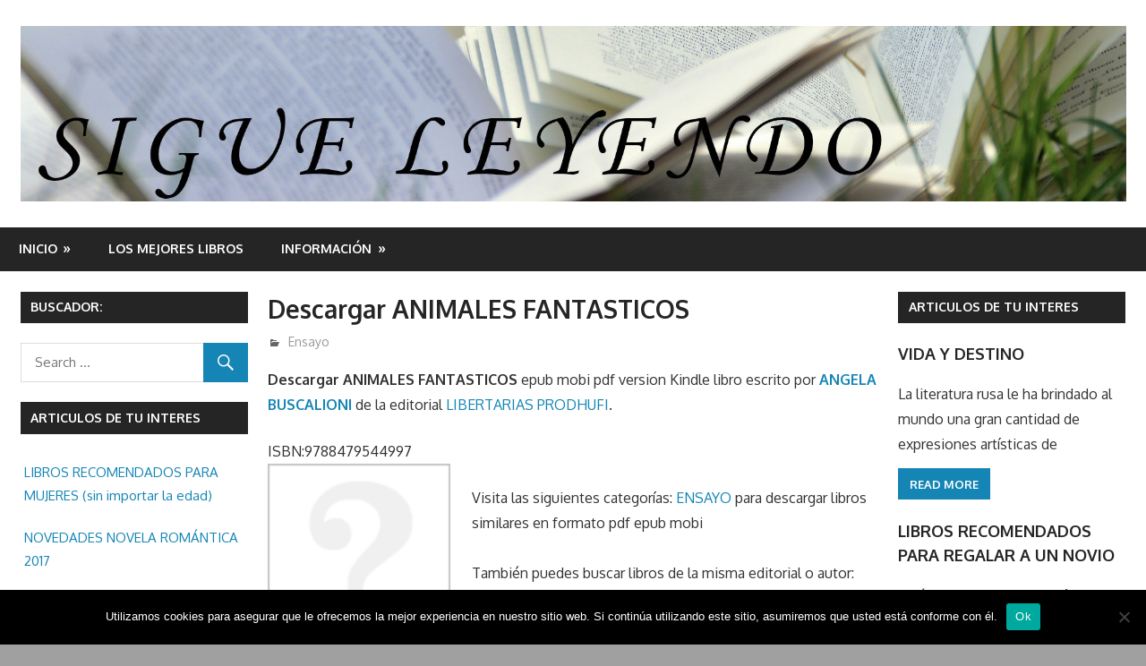

--- FILE ---
content_type: text/html; charset=UTF-8
request_url: https://www.sigueleyendo.es/descargar-animales-fantasticos.htm
body_size: 14164
content:
<!DOCTYPE html>
<html lang="es"
	prefix="og: https://ogp.me/ns#" >

<head>
<meta charset="UTF-8">
<meta name="viewport" content="width=device-width, initial-scale=1">
<link rel="profile" href="http://gmpg.org/xfn/11">
<link rel="pingback" href="https://www.sigueleyendo.es/xmlrpc.php">

<title>Descargar ANIMALES FANTASTICOS - Sigue Leyendo</title>
	<style>img:is([sizes="auto" i], [sizes^="auto," i]) { contain-intrinsic-size: 3000px 1500px }</style>
	
		<!-- All in One SEO 4.1.6.2 -->
		<meta name="description" content="Descargar ANIMALES FANTASTICOS epub mobi pdf version Kindle libro escrito por ANGELA BUSCALIONI de la editorial LIBERTARIAS PRODHUFI. ISBN:9788479544997 Visita las siguientes categorías: ENSAYO para descargar libros similares en formato pdf epub mobi También puedes buscar libros de la misma editorial o autor: ENSAYO , LIBERTARIAS PRODHUFI , ANGELA BUSCALIONI [insert_php]/* if ( is_user_logged_in() ) */ {echo « «;echo «Puede COMPARAR precio entre las siguientes empresas para comprar el libro y/o descargar o descargar ANIMALES FANTASTICOS en:»; echo ««;echo ««; echo ««;echo ««; echo « «;}/* else{echo « «;echo ««;echo « «;}*/[/insert_php]" />
		<meta name="robots" content="max-image-preview:large" />
		<link rel="canonical" href="https://www.sigueleyendo.es/descargar-animales-fantasticos.htm" />
		<meta property="og:locale" content="es_ES" />
		<meta property="og:site_name" content="Sigue Leyendo - En nuestra web encontrara opiniones de libros y en algunos articulos enlaces desde donde se podran comprar y/o descargar libros y/o ebooks en epub pdf mobi Kindle." />
		<meta property="og:type" content="article" />
		<meta property="og:title" content="Descargar ANIMALES FANTASTICOS - Sigue Leyendo" />
		<meta property="og:description" content="Descargar ANIMALES FANTASTICOS epub mobi pdf version Kindle libro escrito por ANGELA BUSCALIONI de la editorial LIBERTARIAS PRODHUFI. ISBN:9788479544997 Visita las siguientes categorías: ENSAYO para descargar libros similares en formato pdf epub mobi También puedes buscar libros de la misma editorial o autor: ENSAYO , LIBERTARIAS PRODHUFI , ANGELA BUSCALIONI [insert_php]/* if ( is_user_logged_in() ) */ {echo « «;echo «Puede COMPARAR precio entre las siguientes empresas para comprar el libro y/o descargar o descargar ANIMALES FANTASTICOS en:»; echo ««;echo ««; echo ««;echo ««; echo « «;}/* else{echo « «;echo ««;echo « «;}*/[/insert_php]" />
		<meta property="og:url" content="https://www.sigueleyendo.es/descargar-animales-fantasticos.htm" />
		<meta property="og:image" content="https://www.sigueleyendo.es/wp-content/uploads/2017/04/cropped-SIGUE-LEYENDO.jpg" />
		<meta property="og:image:secure_url" content="https://www.sigueleyendo.es/wp-content/uploads/2017/04/cropped-SIGUE-LEYENDO.jpg" />
		<meta property="og:image:width" content="1920" />
		<meta property="og:image:height" content="306" />
		<meta property="article:published_time" content="2016-12-12T10:00:00+00:00" />
		<meta property="article:modified_time" content="2016-12-12T17:43:26+00:00" />
		<meta name="twitter:card" content="summary" />
		<meta name="twitter:title" content="Descargar ANIMALES FANTASTICOS - Sigue Leyendo" />
		<meta name="twitter:description" content="Descargar ANIMALES FANTASTICOS epub mobi pdf version Kindle libro escrito por ANGELA BUSCALIONI de la editorial LIBERTARIAS PRODHUFI. ISBN:9788479544997 Visita las siguientes categorías: ENSAYO para descargar libros similares en formato pdf epub mobi También puedes buscar libros de la misma editorial o autor: ENSAYO , LIBERTARIAS PRODHUFI , ANGELA BUSCALIONI [insert_php]/* if ( is_user_logged_in() ) */ {echo « «;echo «Puede COMPARAR precio entre las siguientes empresas para comprar el libro y/o descargar o descargar ANIMALES FANTASTICOS en:»; echo ««;echo ««; echo ««;echo ««; echo « «;}/* else{echo « «;echo ««;echo « «;}*/[/insert_php]" />
		<meta name="twitter:image" content="https://www.sigueleyendo.es/wp-content/uploads/2017/04/cropped-SIGUE-LEYENDO.jpg" />
		<script type="application/ld+json" class="aioseo-schema">
			{"@context":"https:\/\/schema.org","@graph":[{"@type":"WebSite","@id":"https:\/\/www.sigueleyendo.es\/#website","url":"https:\/\/www.sigueleyendo.es\/","name":"Sigue Leyendo","description":"En nuestra web encontrara opiniones de libros y en algunos articulos enlaces desde donde se podran comprar y\/o descargar libros y\/o ebooks en epub pdf mobi Kindle.","inLanguage":"es-ES","publisher":{"@id":"https:\/\/www.sigueleyendo.es\/#organization"}},{"@type":"Organization","@id":"https:\/\/www.sigueleyendo.es\/#organization","name":"Sigue Leyendo","url":"https:\/\/www.sigueleyendo.es\/","logo":{"@type":"ImageObject","@id":"https:\/\/www.sigueleyendo.es\/#organizationLogo","url":"https:\/\/www.sigueleyendo.es\/wp-content\/uploads\/2017\/04\/cropped-SIGUE-LEYENDO.jpg","width":1920,"height":306},"image":{"@id":"https:\/\/www.sigueleyendo.es\/#organizationLogo"}},{"@type":"BreadcrumbList","@id":"https:\/\/www.sigueleyendo.es\/descargar-animales-fantasticos.htm#breadcrumblist","itemListElement":[{"@type":"ListItem","@id":"https:\/\/www.sigueleyendo.es\/#listItem","position":1,"item":{"@type":"WebPage","@id":"https:\/\/www.sigueleyendo.es\/","name":"Inicio","description":"En nuestra web encontrara opiniones de libros y en algunos articulos enlaces desde donde se podran comprar y\/o descargar libros y\/o ebooks en epub pdf mobi Kindle.","url":"https:\/\/www.sigueleyendo.es\/"}}]},{"@type":"Person","@id":"https:\/\/www.sigueleyendo.es\/author\/iris#author","url":"https:\/\/www.sigueleyendo.es\/author\/iris","name":"admin"},{"@type":"WebPage","@id":"https:\/\/www.sigueleyendo.es\/descargar-animales-fantasticos.htm#webpage","url":"https:\/\/www.sigueleyendo.es\/descargar-animales-fantasticos.htm","name":"Descargar ANIMALES FANTASTICOS - Sigue Leyendo","description":"Descargar ANIMALES FANTASTICOS epub mobi pdf version Kindle libro escrito por ANGELA BUSCALIONI de la editorial LIBERTARIAS PRODHUFI. ISBN:9788479544997 Visita las siguientes categor\u00edas: ENSAYO para descargar libros similares en formato pdf epub mobi Tambi\u00e9n puedes buscar libros de la misma editorial o autor: ENSAYO , LIBERTARIAS PRODHUFI , ANGELA BUSCALIONI [insert_php]\/* if ( is_user_logged_in() ) *\/ {echo \u00ab \u00ab;echo \u00abPuede COMPARAR precio entre las siguientes empresas para comprar el libro y\/o descargar o descargar ANIMALES FANTASTICOS en:\u00bb; echo \u00ab\u00ab;echo \u00ab\u00ab; echo \u00ab\u00ab;echo \u00ab\u00ab; echo \u00ab \u00ab;}\/* else{echo \u00ab \u00ab;echo \u00ab\u00ab;echo \u00ab \u00ab;}*\/[\/insert_php]","inLanguage":"es-ES","isPartOf":{"@id":"https:\/\/www.sigueleyendo.es\/#website"},"breadcrumb":{"@id":"https:\/\/www.sigueleyendo.es\/descargar-animales-fantasticos.htm#breadcrumblist"},"author":"https:\/\/www.sigueleyendo.es\/author\/iris#author","creator":"https:\/\/www.sigueleyendo.es\/author\/iris#author","datePublished":"2016-12-12T10:00:00+00:00","dateModified":"2016-12-12T17:43:26+00:00"},{"@type":"BlogPosting","@id":"https:\/\/www.sigueleyendo.es\/descargar-animales-fantasticos.htm#blogposting","name":"Descargar ANIMALES FANTASTICOS - Sigue Leyendo","description":"Descargar ANIMALES FANTASTICOS epub mobi pdf version Kindle libro escrito por ANGELA BUSCALIONI de la editorial LIBERTARIAS PRODHUFI. ISBN:9788479544997 Visita las siguientes categor\u00edas: ENSAYO para descargar libros similares en formato pdf epub mobi Tambi\u00e9n puedes buscar libros de la misma editorial o autor: ENSAYO , LIBERTARIAS PRODHUFI , ANGELA BUSCALIONI [insert_php]\/* if ( is_user_logged_in() ) *\/ {echo \u00ab \u00ab;echo \u00abPuede COMPARAR precio entre las siguientes empresas para comprar el libro y\/o descargar o descargar ANIMALES FANTASTICOS en:\u00bb; echo \u00ab\u00ab;echo \u00ab\u00ab; echo \u00ab\u00ab;echo \u00ab\u00ab; echo \u00ab \u00ab;}\/* else{echo \u00ab \u00ab;echo \u00ab\u00ab;echo \u00ab \u00ab;}*\/[\/insert_php]","inLanguage":"es-ES","headline":"Descargar ANIMALES FANTASTICOS","author":{"@id":"https:\/\/www.sigueleyendo.es\/author\/iris#author"},"publisher":{"@id":"https:\/\/www.sigueleyendo.es\/#organization"},"datePublished":"2016-12-12T10:00:00+00:00","dateModified":"2016-12-12T17:43:26+00:00","articleSection":"Ensayo, ANGELA BUSCALIONI, Ensayo, LIBERTARIAS PRODHUFI","mainEntityOfPage":{"@id":"https:\/\/www.sigueleyendo.es\/descargar-animales-fantasticos.htm#webpage"},"isPartOf":{"@id":"https:\/\/www.sigueleyendo.es\/descargar-animales-fantasticos.htm#webpage"},"image":{"@type":"ImageObject","@id":"https:\/\/www.sigueleyendo.es\/#articleImage","url":"https:\/\/www.sigueleyendo.es\/wp-content\/uploads\/2017\/04\/cropped-SIGUE-LEYENDO.jpg","width":1920,"height":306}}]}
		</script>
		<!-- All in One SEO -->

<link rel='dns-prefetch' href='//fonts.googleapis.com' />
<script type="text/javascript">
/* <![CDATA[ */
window._wpemojiSettings = {"baseUrl":"https:\/\/s.w.org\/images\/core\/emoji\/16.0.1\/72x72\/","ext":".png","svgUrl":"https:\/\/s.w.org\/images\/core\/emoji\/16.0.1\/svg\/","svgExt":".svg","source":{"concatemoji":"https:\/\/www.sigueleyendo.es\/wp-includes\/js\/wp-emoji-release.min.js?ver=6.8.3"}};
/*! This file is auto-generated */
!function(s,n){var o,i,e;function c(e){try{var t={supportTests:e,timestamp:(new Date).valueOf()};sessionStorage.setItem(o,JSON.stringify(t))}catch(e){}}function p(e,t,n){e.clearRect(0,0,e.canvas.width,e.canvas.height),e.fillText(t,0,0);var t=new Uint32Array(e.getImageData(0,0,e.canvas.width,e.canvas.height).data),a=(e.clearRect(0,0,e.canvas.width,e.canvas.height),e.fillText(n,0,0),new Uint32Array(e.getImageData(0,0,e.canvas.width,e.canvas.height).data));return t.every(function(e,t){return e===a[t]})}function u(e,t){e.clearRect(0,0,e.canvas.width,e.canvas.height),e.fillText(t,0,0);for(var n=e.getImageData(16,16,1,1),a=0;a<n.data.length;a++)if(0!==n.data[a])return!1;return!0}function f(e,t,n,a){switch(t){case"flag":return n(e,"\ud83c\udff3\ufe0f\u200d\u26a7\ufe0f","\ud83c\udff3\ufe0f\u200b\u26a7\ufe0f")?!1:!n(e,"\ud83c\udde8\ud83c\uddf6","\ud83c\udde8\u200b\ud83c\uddf6")&&!n(e,"\ud83c\udff4\udb40\udc67\udb40\udc62\udb40\udc65\udb40\udc6e\udb40\udc67\udb40\udc7f","\ud83c\udff4\u200b\udb40\udc67\u200b\udb40\udc62\u200b\udb40\udc65\u200b\udb40\udc6e\u200b\udb40\udc67\u200b\udb40\udc7f");case"emoji":return!a(e,"\ud83e\udedf")}return!1}function g(e,t,n,a){var r="undefined"!=typeof WorkerGlobalScope&&self instanceof WorkerGlobalScope?new OffscreenCanvas(300,150):s.createElement("canvas"),o=r.getContext("2d",{willReadFrequently:!0}),i=(o.textBaseline="top",o.font="600 32px Arial",{});return e.forEach(function(e){i[e]=t(o,e,n,a)}),i}function t(e){var t=s.createElement("script");t.src=e,t.defer=!0,s.head.appendChild(t)}"undefined"!=typeof Promise&&(o="wpEmojiSettingsSupports",i=["flag","emoji"],n.supports={everything:!0,everythingExceptFlag:!0},e=new Promise(function(e){s.addEventListener("DOMContentLoaded",e,{once:!0})}),new Promise(function(t){var n=function(){try{var e=JSON.parse(sessionStorage.getItem(o));if("object"==typeof e&&"number"==typeof e.timestamp&&(new Date).valueOf()<e.timestamp+604800&&"object"==typeof e.supportTests)return e.supportTests}catch(e){}return null}();if(!n){if("undefined"!=typeof Worker&&"undefined"!=typeof OffscreenCanvas&&"undefined"!=typeof URL&&URL.createObjectURL&&"undefined"!=typeof Blob)try{var e="postMessage("+g.toString()+"("+[JSON.stringify(i),f.toString(),p.toString(),u.toString()].join(",")+"));",a=new Blob([e],{type:"text/javascript"}),r=new Worker(URL.createObjectURL(a),{name:"wpTestEmojiSupports"});return void(r.onmessage=function(e){c(n=e.data),r.terminate(),t(n)})}catch(e){}c(n=g(i,f,p,u))}t(n)}).then(function(e){for(var t in e)n.supports[t]=e[t],n.supports.everything=n.supports.everything&&n.supports[t],"flag"!==t&&(n.supports.everythingExceptFlag=n.supports.everythingExceptFlag&&n.supports[t]);n.supports.everythingExceptFlag=n.supports.everythingExceptFlag&&!n.supports.flag,n.DOMReady=!1,n.readyCallback=function(){n.DOMReady=!0}}).then(function(){return e}).then(function(){var e;n.supports.everything||(n.readyCallback(),(e=n.source||{}).concatemoji?t(e.concatemoji):e.wpemoji&&e.twemoji&&(t(e.twemoji),t(e.wpemoji)))}))}((window,document),window._wpemojiSettings);
/* ]]> */
</script>
<style id='wp-emoji-styles-inline-css' type='text/css'>

	img.wp-smiley, img.emoji {
		display: inline !important;
		border: none !important;
		box-shadow: none !important;
		height: 1em !important;
		width: 1em !important;
		margin: 0 0.07em !important;
		vertical-align: -0.1em !important;
		background: none !important;
		padding: 0 !important;
	}
</style>
<link rel='stylesheet' id='wp-block-library-css' href='https://www.sigueleyendo.es/wp-includes/css/dist/block-library/style.min.css?ver=6.8.3' type='text/css' media='all' />
<style id='classic-theme-styles-inline-css' type='text/css'>
/*! This file is auto-generated */
.wp-block-button__link{color:#fff;background-color:#32373c;border-radius:9999px;box-shadow:none;text-decoration:none;padding:calc(.667em + 2px) calc(1.333em + 2px);font-size:1.125em}.wp-block-file__button{background:#32373c;color:#fff;text-decoration:none}
</style>
<style id='global-styles-inline-css' type='text/css'>
:root{--wp--preset--aspect-ratio--square: 1;--wp--preset--aspect-ratio--4-3: 4/3;--wp--preset--aspect-ratio--3-4: 3/4;--wp--preset--aspect-ratio--3-2: 3/2;--wp--preset--aspect-ratio--2-3: 2/3;--wp--preset--aspect-ratio--16-9: 16/9;--wp--preset--aspect-ratio--9-16: 9/16;--wp--preset--color--black: #000000;--wp--preset--color--cyan-bluish-gray: #abb8c3;--wp--preset--color--white: #ffffff;--wp--preset--color--pale-pink: #f78da7;--wp--preset--color--vivid-red: #cf2e2e;--wp--preset--color--luminous-vivid-orange: #ff6900;--wp--preset--color--luminous-vivid-amber: #fcb900;--wp--preset--color--light-green-cyan: #7bdcb5;--wp--preset--color--vivid-green-cyan: #00d084;--wp--preset--color--pale-cyan-blue: #8ed1fc;--wp--preset--color--vivid-cyan-blue: #0693e3;--wp--preset--color--vivid-purple: #9b51e0;--wp--preset--gradient--vivid-cyan-blue-to-vivid-purple: linear-gradient(135deg,rgba(6,147,227,1) 0%,rgb(155,81,224) 100%);--wp--preset--gradient--light-green-cyan-to-vivid-green-cyan: linear-gradient(135deg,rgb(122,220,180) 0%,rgb(0,208,130) 100%);--wp--preset--gradient--luminous-vivid-amber-to-luminous-vivid-orange: linear-gradient(135deg,rgba(252,185,0,1) 0%,rgba(255,105,0,1) 100%);--wp--preset--gradient--luminous-vivid-orange-to-vivid-red: linear-gradient(135deg,rgba(255,105,0,1) 0%,rgb(207,46,46) 100%);--wp--preset--gradient--very-light-gray-to-cyan-bluish-gray: linear-gradient(135deg,rgb(238,238,238) 0%,rgb(169,184,195) 100%);--wp--preset--gradient--cool-to-warm-spectrum: linear-gradient(135deg,rgb(74,234,220) 0%,rgb(151,120,209) 20%,rgb(207,42,186) 40%,rgb(238,44,130) 60%,rgb(251,105,98) 80%,rgb(254,248,76) 100%);--wp--preset--gradient--blush-light-purple: linear-gradient(135deg,rgb(255,206,236) 0%,rgb(152,150,240) 100%);--wp--preset--gradient--blush-bordeaux: linear-gradient(135deg,rgb(254,205,165) 0%,rgb(254,45,45) 50%,rgb(107,0,62) 100%);--wp--preset--gradient--luminous-dusk: linear-gradient(135deg,rgb(255,203,112) 0%,rgb(199,81,192) 50%,rgb(65,88,208) 100%);--wp--preset--gradient--pale-ocean: linear-gradient(135deg,rgb(255,245,203) 0%,rgb(182,227,212) 50%,rgb(51,167,181) 100%);--wp--preset--gradient--electric-grass: linear-gradient(135deg,rgb(202,248,128) 0%,rgb(113,206,126) 100%);--wp--preset--gradient--midnight: linear-gradient(135deg,rgb(2,3,129) 0%,rgb(40,116,252) 100%);--wp--preset--font-size--small: 13px;--wp--preset--font-size--medium: 20px;--wp--preset--font-size--large: 36px;--wp--preset--font-size--x-large: 42px;--wp--preset--spacing--20: 0.44rem;--wp--preset--spacing--30: 0.67rem;--wp--preset--spacing--40: 1rem;--wp--preset--spacing--50: 1.5rem;--wp--preset--spacing--60: 2.25rem;--wp--preset--spacing--70: 3.38rem;--wp--preset--spacing--80: 5.06rem;--wp--preset--shadow--natural: 6px 6px 9px rgba(0, 0, 0, 0.2);--wp--preset--shadow--deep: 12px 12px 50px rgba(0, 0, 0, 0.4);--wp--preset--shadow--sharp: 6px 6px 0px rgba(0, 0, 0, 0.2);--wp--preset--shadow--outlined: 6px 6px 0px -3px rgba(255, 255, 255, 1), 6px 6px rgba(0, 0, 0, 1);--wp--preset--shadow--crisp: 6px 6px 0px rgba(0, 0, 0, 1);}:where(.is-layout-flex){gap: 0.5em;}:where(.is-layout-grid){gap: 0.5em;}body .is-layout-flex{display: flex;}.is-layout-flex{flex-wrap: wrap;align-items: center;}.is-layout-flex > :is(*, div){margin: 0;}body .is-layout-grid{display: grid;}.is-layout-grid > :is(*, div){margin: 0;}:where(.wp-block-columns.is-layout-flex){gap: 2em;}:where(.wp-block-columns.is-layout-grid){gap: 2em;}:where(.wp-block-post-template.is-layout-flex){gap: 1.25em;}:where(.wp-block-post-template.is-layout-grid){gap: 1.25em;}.has-black-color{color: var(--wp--preset--color--black) !important;}.has-cyan-bluish-gray-color{color: var(--wp--preset--color--cyan-bluish-gray) !important;}.has-white-color{color: var(--wp--preset--color--white) !important;}.has-pale-pink-color{color: var(--wp--preset--color--pale-pink) !important;}.has-vivid-red-color{color: var(--wp--preset--color--vivid-red) !important;}.has-luminous-vivid-orange-color{color: var(--wp--preset--color--luminous-vivid-orange) !important;}.has-luminous-vivid-amber-color{color: var(--wp--preset--color--luminous-vivid-amber) !important;}.has-light-green-cyan-color{color: var(--wp--preset--color--light-green-cyan) !important;}.has-vivid-green-cyan-color{color: var(--wp--preset--color--vivid-green-cyan) !important;}.has-pale-cyan-blue-color{color: var(--wp--preset--color--pale-cyan-blue) !important;}.has-vivid-cyan-blue-color{color: var(--wp--preset--color--vivid-cyan-blue) !important;}.has-vivid-purple-color{color: var(--wp--preset--color--vivid-purple) !important;}.has-black-background-color{background-color: var(--wp--preset--color--black) !important;}.has-cyan-bluish-gray-background-color{background-color: var(--wp--preset--color--cyan-bluish-gray) !important;}.has-white-background-color{background-color: var(--wp--preset--color--white) !important;}.has-pale-pink-background-color{background-color: var(--wp--preset--color--pale-pink) !important;}.has-vivid-red-background-color{background-color: var(--wp--preset--color--vivid-red) !important;}.has-luminous-vivid-orange-background-color{background-color: var(--wp--preset--color--luminous-vivid-orange) !important;}.has-luminous-vivid-amber-background-color{background-color: var(--wp--preset--color--luminous-vivid-amber) !important;}.has-light-green-cyan-background-color{background-color: var(--wp--preset--color--light-green-cyan) !important;}.has-vivid-green-cyan-background-color{background-color: var(--wp--preset--color--vivid-green-cyan) !important;}.has-pale-cyan-blue-background-color{background-color: var(--wp--preset--color--pale-cyan-blue) !important;}.has-vivid-cyan-blue-background-color{background-color: var(--wp--preset--color--vivid-cyan-blue) !important;}.has-vivid-purple-background-color{background-color: var(--wp--preset--color--vivid-purple) !important;}.has-black-border-color{border-color: var(--wp--preset--color--black) !important;}.has-cyan-bluish-gray-border-color{border-color: var(--wp--preset--color--cyan-bluish-gray) !important;}.has-white-border-color{border-color: var(--wp--preset--color--white) !important;}.has-pale-pink-border-color{border-color: var(--wp--preset--color--pale-pink) !important;}.has-vivid-red-border-color{border-color: var(--wp--preset--color--vivid-red) !important;}.has-luminous-vivid-orange-border-color{border-color: var(--wp--preset--color--luminous-vivid-orange) !important;}.has-luminous-vivid-amber-border-color{border-color: var(--wp--preset--color--luminous-vivid-amber) !important;}.has-light-green-cyan-border-color{border-color: var(--wp--preset--color--light-green-cyan) !important;}.has-vivid-green-cyan-border-color{border-color: var(--wp--preset--color--vivid-green-cyan) !important;}.has-pale-cyan-blue-border-color{border-color: var(--wp--preset--color--pale-cyan-blue) !important;}.has-vivid-cyan-blue-border-color{border-color: var(--wp--preset--color--vivid-cyan-blue) !important;}.has-vivid-purple-border-color{border-color: var(--wp--preset--color--vivid-purple) !important;}.has-vivid-cyan-blue-to-vivid-purple-gradient-background{background: var(--wp--preset--gradient--vivid-cyan-blue-to-vivid-purple) !important;}.has-light-green-cyan-to-vivid-green-cyan-gradient-background{background: var(--wp--preset--gradient--light-green-cyan-to-vivid-green-cyan) !important;}.has-luminous-vivid-amber-to-luminous-vivid-orange-gradient-background{background: var(--wp--preset--gradient--luminous-vivid-amber-to-luminous-vivid-orange) !important;}.has-luminous-vivid-orange-to-vivid-red-gradient-background{background: var(--wp--preset--gradient--luminous-vivid-orange-to-vivid-red) !important;}.has-very-light-gray-to-cyan-bluish-gray-gradient-background{background: var(--wp--preset--gradient--very-light-gray-to-cyan-bluish-gray) !important;}.has-cool-to-warm-spectrum-gradient-background{background: var(--wp--preset--gradient--cool-to-warm-spectrum) !important;}.has-blush-light-purple-gradient-background{background: var(--wp--preset--gradient--blush-light-purple) !important;}.has-blush-bordeaux-gradient-background{background: var(--wp--preset--gradient--blush-bordeaux) !important;}.has-luminous-dusk-gradient-background{background: var(--wp--preset--gradient--luminous-dusk) !important;}.has-pale-ocean-gradient-background{background: var(--wp--preset--gradient--pale-ocean) !important;}.has-electric-grass-gradient-background{background: var(--wp--preset--gradient--electric-grass) !important;}.has-midnight-gradient-background{background: var(--wp--preset--gradient--midnight) !important;}.has-small-font-size{font-size: var(--wp--preset--font-size--small) !important;}.has-medium-font-size{font-size: var(--wp--preset--font-size--medium) !important;}.has-large-font-size{font-size: var(--wp--preset--font-size--large) !important;}.has-x-large-font-size{font-size: var(--wp--preset--font-size--x-large) !important;}
:where(.wp-block-post-template.is-layout-flex){gap: 1.25em;}:where(.wp-block-post-template.is-layout-grid){gap: 1.25em;}
:where(.wp-block-columns.is-layout-flex){gap: 2em;}:where(.wp-block-columns.is-layout-grid){gap: 2em;}
:root :where(.wp-block-pullquote){font-size: 1.5em;line-height: 1.6;}
</style>
<link rel='stylesheet' id='contact-form-7-css' href='https://www.sigueleyendo.es/wp-content/plugins/contact-form-7/includes/css/styles.css?ver=6.0.6' type='text/css' media='all' />
<link rel='stylesheet' id='cookie-notice-front-css' href='https://www.sigueleyendo.es/wp-content/plugins/cookie-notice/css/front.min.css?ver=2.5.6' type='text/css' media='all' />
<link rel='stylesheet' id='gambit-stylesheet-css' href='https://www.sigueleyendo.es/wp-content/themes/gambit/style.css?ver=1.3.2' type='text/css' media='all' />
<style id='gambit-stylesheet-inline-css' type='text/css'>
.site-title, .site-description { position: absolute; clip: rect(1px, 1px, 1px, 1px); width: 1px; height: 1px; overflow: hidden; }
</style>
<link rel='stylesheet' id='genericons-css' href='https://www.sigueleyendo.es/wp-content/themes/gambit/css/genericons/genericons.css?ver=3.4.1' type='text/css' media='all' />
<link rel='stylesheet' id='gambit-default-fonts-css' href='//fonts.googleapis.com/css?family=Oxygen%3A400%2C400italic%2C700%2C700italic&#038;subset=latin%2Clatin-ext' type='text/css' media='all' />
<link rel='stylesheet' id='themezee-related-posts-css' href='https://www.sigueleyendo.es/wp-content/themes/gambit/css/themezee-related-posts.css?ver=20160421' type='text/css' media='all' />
<script type="text/javascript" id="cookie-notice-front-js-before">
/* <![CDATA[ */
var cnArgs = {"ajaxUrl":"https:\/\/www.sigueleyendo.es\/wp-admin\/admin-ajax.php","nonce":"c48b327c71","hideEffect":"fade","position":"bottom","onScroll":false,"onScrollOffset":100,"onClick":false,"cookieName":"cookie_notice_accepted","cookieTime":2592000,"cookieTimeRejected":2592000,"globalCookie":false,"redirection":false,"cache":true,"revokeCookies":false,"revokeCookiesOpt":"automatic"};
/* ]]> */
</script>
<script type="text/javascript" src="https://www.sigueleyendo.es/wp-content/plugins/cookie-notice/js/front.min.js?ver=2.5.6" id="cookie-notice-front-js"></script>
<!--[if lt IE 9]>
<script type="text/javascript" src="https://www.sigueleyendo.es/wp-content/themes/gambit/js/html5shiv.min.js?ver=3.7.3" id="html5shiv-js"></script>
<![endif]-->
<script type="text/javascript" src="https://www.sigueleyendo.es/wp-includes/js/jquery/jquery.min.js?ver=3.7.1" id="jquery-core-js"></script>
<script type="text/javascript" src="https://www.sigueleyendo.es/wp-includes/js/jquery/jquery-migrate.min.js?ver=3.4.1" id="jquery-migrate-js"></script>
<script type="text/javascript" id="gambit-jquery-navigation-js-extra">
/* <![CDATA[ */
var gambit_menu_title = "Menu";
/* ]]> */
</script>
<script type="text/javascript" src="https://www.sigueleyendo.es/wp-content/themes/gambit/js/navigation.js?ver=20160719" id="gambit-jquery-navigation-js"></script>
<link rel="https://api.w.org/" href="https://www.sigueleyendo.es/wp-json/" /><link rel="alternate" title="JSON" type="application/json" href="https://www.sigueleyendo.es/wp-json/wp/v2/posts/11788" /><link rel="EditURI" type="application/rsd+xml" title="RSD" href="https://www.sigueleyendo.es/xmlrpc.php?rsd" />
<link rel='shortlink' href='https://www.sigueleyendo.es/?p=11788' />
<link rel="alternate" title="oEmbed (JSON)" type="application/json+oembed" href="https://www.sigueleyendo.es/wp-json/oembed/1.0/embed?url=https%3A%2F%2Fwww.sigueleyendo.es%2Fdescargar-animales-fantasticos.htm" />
<link rel="alternate" title="oEmbed (XML)" type="text/xml+oembed" href="https://www.sigueleyendo.es/wp-json/oembed/1.0/embed?url=https%3A%2F%2Fwww.sigueleyendo.es%2Fdescargar-animales-fantasticos.htm&#038;format=xml" />
<style>
		#category-posts-2-internal ul {padding: 0;}
#category-posts-2-internal .cat-post-item img {max-width: initial; max-height: initial; margin: initial;}
#category-posts-2-internal .cat-post-author {margin-bottom: 0;}
#category-posts-2-internal .cat-post-thumbnail {margin: 5px 10px 5px 0;}
#category-posts-2-internal .cat-post-item:before {content: ""; clear: both;}
#category-posts-2-internal .cat-post-excerpt-more {display: inline-block;}
#category-posts-2-internal .cat-post-item {list-style: none; margin: 3px 0 10px; padding: 3px 0;}
#category-posts-2-internal .cat-post-current .cat-post-title {font-weight: bold; text-transform: uppercase;}
#category-posts-2-internal [class*=cat-post-tax] {font-size: 0.85em;}
#category-posts-2-internal [class*=cat-post-tax] * {display:inline-block;}
#category-posts-2-internal .cat-post-item:after {content: ""; display: table;	clear: both;}
#category-posts-2-internal .cat-post-item .cat-post-title {overflow: hidden;text-overflow: ellipsis;white-space: initial;display: -webkit-box;-webkit-line-clamp: 2;-webkit-box-orient: vertical;padding-bottom: 0 !important;}
#category-posts-2-internal .cat-post-item:after {content: ""; display: table;	clear: both;}
#category-posts-2-internal .cat-post-thumbnail {display:block; float:left; margin:5px 10px 5px 0;}
#category-posts-2-internal .cat-post-crop {overflow:hidden;display:block;}
#category-posts-2-internal p {margin:5px 0 0 0}
#category-posts-2-internal li > div {margin:5px 0 0 0; clear:both;}
#category-posts-2-internal .dashicons {vertical-align:middle;}
#category-posts-2-internal .cat-post-thumbnail .cat-post-crop img {height: 150px;}
#category-posts-2-internal .cat-post-thumbnail .cat-post-crop img {width: 150px;}
#category-posts-2-internal .cat-post-thumbnail .cat-post-crop img {object-fit: cover; max-width: 100%; display: block;}
#category-posts-2-internal .cat-post-thumbnail .cat-post-crop-not-supported img {width: 100%;}
#category-posts-2-internal .cat-post-thumbnail {max-width:100%;}
#category-posts-2-internal .cat-post-item img {margin: initial;}
</style>
		<meta name="generator" content="performance-lab 3.9.0; plugins: ">
<style type="text/css" id="custom-background-css">
body.custom-background { background-color: #a0a0a0; }
</style>
	</head>

<body class="wp-singular post-template-default single single-post postid-11788 single-format-standard custom-background wp-custom-logo wp-theme-gambit cookies-not-set wide-layout content-center date-hidden author-hidden">

	<div id="page" class="hfeed site">

		<a class="skip-link screen-reader-text" href="#content">Skip to content</a>

		
		<header id="masthead" class="site-header clearfix" role="banner">

			<div class="header-main container clearfix">

				<div id="logo" class="site-branding clearfix">

					<a href="https://www.sigueleyendo.es/" class="custom-logo-link" rel="home"><img width="1920" height="306" src="https://www.sigueleyendo.es/wp-content/uploads/2017/04/cropped-SIGUE-LEYENDO.jpg" class="custom-logo" alt="Sigue Leyendo" decoding="async" fetchpriority="high" srcset="https://www.sigueleyendo.es/wp-content/uploads/2017/04/cropped-SIGUE-LEYENDO.jpg 1920w, https://www.sigueleyendo.es/wp-content/uploads/2017/04/cropped-SIGUE-LEYENDO-300x48.jpg 300w, https://www.sigueleyendo.es/wp-content/uploads/2017/04/cropped-SIGUE-LEYENDO-768x122.jpg 768w, https://www.sigueleyendo.es/wp-content/uploads/2017/04/cropped-SIGUE-LEYENDO-1024x163.jpg 1024w" sizes="(max-width: 1920px) 100vw, 1920px" /></a>					
			<p class="site-title"><a href="https://www.sigueleyendo.es/" rel="home">Sigue Leyendo</a></p>

							
			<p class="site-description">En nuestra web encontrara opiniones de libros y en algunos articulos enlaces desde donde se podran comprar y/o descargar libros y/o ebooks en epub pdf mobi Kindle.</p>

		
				</div><!-- .site-branding -->

				<div class="header-widgets clearfix">

					
				</div><!-- .header-widgets -->


			</div><!-- .header-main -->

		</header><!-- #masthead -->

		<div id="main-navigation-wrap" class="primary-navigation-wrap">

			<nav id="main-navigation" class="primary-navigation container navigation clearfix" role="navigation">
				<ul id="menu-formulario-de-contacto" class="main-navigation-menu"><li id="menu-item-241" class="menu-item menu-item-type-custom menu-item-object-custom menu-item-home menu-item-has-children menu-item-241"><a href="https://www.sigueleyendo.es">Inicio</a>
<ul class="sub-menu">
	<li id="menu-item-210673" class="menu-item menu-item-type-post_type menu-item-object-page menu-item-210673"><a href="https://www.sigueleyendo.es/usuarios">USUARIOS</a></li>
	<li id="menu-item-313" class="menu-item menu-item-type-post_type menu-item-object-page menu-item-313"><a href="https://www.sigueleyendo.es/perfil">Perfil</a></li>
	<li id="menu-item-420" class="menu-item menu-item-type-post_type menu-item-object-page menu-item-420"><a href="https://www.sigueleyendo.es/solicitud-de-baja-de-usuario">Baja de Usuario</a></li>
</ul>
</li>
<li id="menu-item-210679" class="menu-item menu-item-type-taxonomy menu-item-object-category menu-item-210679"><a href="https://www.sigueleyendo.es/category/nuestro-blog">LOS MEJORES LIBROS</a></li>
<li id="menu-item-210674" class="menu-item menu-item-type-post_type menu-item-object-page menu-item-has-children menu-item-210674"><a href="https://www.sigueleyendo.es/informacion">INFORMACIÓN</a>
<ul class="sub-menu">
	<li id="menu-item-9030" class="menu-item menu-item-type-post_type menu-item-object-page menu-item-9030"><a href="https://www.sigueleyendo.es/dmca">DMCA/Derechos de Autor</a></li>
</ul>
</li>
</ul>			</nav><!-- #main-navigation -->

		</div>

		<div id="content-wrap" class="site-content-wrap clearfix">

			
			
			<div id="content" class="site-content container clearfix">

	<section id="primary" class="content-area">
		<main id="main" class="site-main" role="main">
				
		
<article id="post-11788" class="post-11788 post type-post status-publish format-standard hentry category-ensayo tag-angela-buscalioni tag-ensayo tag-libertarias-prodhufi">

	
	<header class="entry-header">

		<h1 class="entry-title">Descargar ANIMALES FANTASTICOS</h1>
		<div class="entry-meta"><span class="meta-date"><a href="https://www.sigueleyendo.es/descargar-animales-fantasticos.htm" title="10:00 am" rel="bookmark"><time class="entry-date published updated" datetime="2016-12-12T10:00:00+00:00">diciembre 12, 2016</time></a></span><span class="meta-author"> <span class="author vcard"><a class="url fn n" href="https://www.sigueleyendo.es/author/iris" title="View all posts by admin" rel="author">admin</a></span></span><span class="meta-category"> <a href="https://www.sigueleyendo.es/category/ensayo" rel="category tag">Ensayo</a></span></div>
	</header><!-- .entry-header -->

	<div class="entry-content clearfix">

		<p><strong>Descargar ANIMALES FANTASTICOS</strong>   epub mobi pdf version Kindle libro escrito por <strong><a href='https://www.sigueleyendo.es/tag/ANGELA-BUSCALIONI'>ANGELA BUSCALIONI</a> </strong> de la editorial <a href='https://www.sigueleyendo.es/tag/libertarias-prodhufi'>LIBERTARIAS PRODHUFI</a>. </p>
<p>ISBN:9788479544997<br />
<a href="https://www.amazon.es/gp/search/ref=as_li_qf_sp_sr_il_tl?ie=UTF8&#038;camp=3626&#038;creative=24790&#038;index=aps&#038;keywords=libros%20mas%20vendidos&#038;linkCode=as2&#038;tag=httpwwwsiguel-21" target='_blank' rel='nofollow'><img src='https://www.sigueleyendo.es/img/libros/c9e920f4-d54a-4829-9cd7-a02bf5bb6448.jpg' alt='Descargar ANIMALES FANTASTICOS'  width='204' height='268' class='alignleft size-full wp-image-367' /></a></p>
<p>Visita las siguientes categorías: <a href='https://www.sigueleyendo.es/tag/ENSAYO'>ENSAYO</a>  para descargar libros similares en formato pdf epub mobi<br />
<br />También puedes buscar libros de la misma editorial o autor: <a href='https://www.sigueleyendo.es/tag/ensayo'>ENSAYO</a> , <a href='https://www.sigueleyendo.es/tag/libertarias-prodhufi'>LIBERTARIAS PRODHUFI</a> , <a href='https://www.sigueleyendo.es/tag/angela-buscalioni'>ANGELA BUSCALIONI</a> <br />[insert_php]/*<br />
if ( is_user_logged_in() ) */<br />
{echo «</p>
<p style='text-align: center;'>«;echo «Puede <strong>  COMPARAR precio entre las siguientes empresas </strong>  para comprar el libro y/o descargar o descargar ANIMALES FANTASTICOS en:»;<br />
echo «<br />«;echo «<a style='color: #ff0000;' href='https://www.amazon.es/gp/search/ref=as_li_qf_sp_sr_il_tl?ie=UTF8&#038;camp=3626&#038;creative=24790&#038;index=aps&#038;keywords=9788479544997&#038;linkCode=as2&#038;tag=httpwwwsiguel-21' target='_blank' rel='nofollow'><img src='https://www.sigueleyendo.es/wp-content/uploads/2016/12/Amazon_logo-9.gif' border='0'></a>«;<br />
echo «<br />«;echo «<a style='color: #ff0000;' href='https://afiliadoscasadellibro.uinterbox.com/tracking/clk?act=573&#038;gel=3245&#038;pub=2135&#038;org=205&#038;fw_isbn=9788479544997' target='_blank' rel='nofollow' target='_blank' rel='nofollow'><img src='https://www.sigueleyendo.es/wp-content/uploads/2016/12/casaLibro.jpg' alt='Compra el libro en la casa del libro' border='0'></a>«;<br />
echo «</p>
<p>«;}/* else{echo «</p>
<p style='text-align: center;'>«;echo «<a style='color: #ff0000;' href='http://ocio.leadzu.com/?m=1ITMSITE78124X3&#038;a='><img src='https://www.sigueleyendo.es/descargar.png' border='0'></a>«;echo «</p>
<p>«;}*/[/insert_php] </p>

		
	</div><!-- .entry-content -->

	<footer class="entry-footer">

		
			<div class="entry-tags clearfix">
				<span class="meta-tags">
					<a href="https://www.sigueleyendo.es/tag/angela-buscalioni" rel="tag">ANGELA BUSCALIONI</a><a href="https://www.sigueleyendo.es/tag/ensayo" rel="tag">Ensayo</a><a href="https://www.sigueleyendo.es/tag/libertarias-prodhufi" rel="tag">LIBERTARIAS PRODHUFI</a>				</span>
			</div><!-- .entry-tags -->

				
	<nav class="navigation post-navigation" aria-label="Entradas">
		<h2 class="screen-reader-text">Navegación de entradas</h2>
		<div class="nav-links"><div class="nav-previous"><a href="https://www.sigueleyendo.es/descargar-all-stars-batman-y-robin.htm" rel="prev"><span class="screen-reader-text">Previous Post:</span>Descargar ALL STARS BATMAN Y ROBIN</a></div><div class="nav-next"><a href="https://www.sigueleyendo.es/descargar-bilbao-monumental-y-turistica.htm" rel="next"><span class="screen-reader-text">Next Post:</span>Descargar BILBAO MONUMENTAL Y TURISTICA</a></div></div>
	</nav>
	</footer><!-- .entry-footer -->

</article>

<div id="comments" class="comments-area">

	
	
	
	
</div><!-- #comments -->
		
		</main><!-- #main -->
	</section><!-- #primary -->
	
		<section id="secondary" class="main-sidebar widget-area clearfix" role="complementary">

		<aside id="search-2" class="widget widget_search clearfix"><div class="widget-header"><h3 class="widget-title">Buscador:</h3></div>
<form role="search" method="get" class="search-form" action="https://www.sigueleyendo.es/">
	<label>
		<span class="screen-reader-text">Search for:</span>
		<input type="search" class="search-field"
			placeholder="Search &hellip;"
			value="" name="s"
			title="Search for:" />
	</label>
	<button type="submit" class="search-submit">
		<span class="genericon-search"></span>
		<span class="screen-reader-text">Search</span>
	</button>
</form>
</aside><aside id="category-posts-2" class="widget cat-post-widget clearfix"><div class="widget-header"><h3 class="widget-title">ARTICULOS DE TU INTERES</h3></div><ul id="category-posts-2-internal" class="category-posts-internal">
<li class='cat-post-item'><div><a class="cat-post-title" href="https://www.sigueleyendo.es/libros-recomendados-para-mujeres-sin-importar-la-edad.htm" rel="bookmark">LIBROS RECOMENDADOS PARA MUJERES (sin importar la edad)</a></div></li><li class='cat-post-item'><div><a class="cat-post-title" href="https://www.sigueleyendo.es/novedades-novela-romantica-2017.htm" rel="bookmark">NOVEDADES NOVELA ROMÁNTICA 2017</a></div></li><li class='cat-post-item'><div><a class="cat-post-title" href="https://www.sigueleyendo.es/mejores-libros-de-autoayuda-de-2017.htm" rel="bookmark">MEJORES LIBROS DE AUTOAYUDA DE 2017</a></div></li><li class='cat-post-item'><div><a class="cat-post-title" href="https://www.sigueleyendo.es/mejores-libros-de-fantasia-2016.htm" rel="bookmark">MEJORES LIBROS DE FANTASÍA 2016</a></div></li><li class='cat-post-item'><div><a class="cat-post-title" href="https://www.sigueleyendo.es/libros-recomendados-para-regalar-a-un-marido.htm" rel="bookmark">LIBROS RECOMENDADOS PARA REGALAR A UN MARIDO</a></div></li><li class='cat-post-item'><div><a class="cat-post-title" href="https://www.sigueleyendo.es/novedades-novela-negra-2017.htm" rel="bookmark">NOVEDADES NOVELA NEGRA 2017</a></div></li><li class='cat-post-item'><div><a class="cat-post-title" href="https://www.sigueleyendo.es/libros-recomendados-para-regalar-a-mi-novia.htm" rel="bookmark">LIBROS RECOMENDADOS PARA REGALAR A MI NOVIA</a></div></li><li class='cat-post-item'><div><a class="cat-post-title" href="https://www.sigueleyendo.es/libros-recomendados-para-regalar-a-un-hombre.htm" rel="bookmark">LIBROS RECOMENDADOS PARA REGALAR A UN HOMBRE</a></div></li><li class='cat-post-item'><div><a class="cat-post-title" href="https://www.sigueleyendo.es/libros-recomendados-para-regalar-a-un-novio.htm" rel="bookmark">LIBROS RECOMENDADOS PARA REGALAR A UN NOVIO</a></div></li><li class='cat-post-item'><div><a class="cat-post-title" href="https://www.sigueleyendo.es/libros-recomendados-para-madres-trabajadoras-mayores-regalar-etc.htm" rel="bookmark">LIBROS RECOMENDADOS PARA MADRES (TRABAJADORAS , MAYORES, REGALAR ETC.)</a></div></li></ul>
</aside><aside id="categories-3" class="widget widget_categories clearfix"><div class="widget-header"><h3 class="widget-title">Categorías</h3></div>
			<ul>
					<li class="cat-item cat-item-49032"><a href="https://www.sigueleyendo.es/category/administracion-y-direccion-empresarial">ADMINISTRACION Y DIRECCION EMPRESARIAL</a>
</li>
	<li class="cat-item cat-item-48987"><a href="https://www.sigueleyendo.es/category/autoayuda">AUTOAYUDA</a>
</li>
	<li class="cat-item cat-item-49124"><a href="https://www.sigueleyendo.es/category/bachillerato">BACHILLERATO</a>
</li>
	<li class="cat-item cat-item-49168"><a href="https://www.sigueleyendo.es/category/banca-y-bolsa">BANCA Y BOLSA</a>
</li>
	<li class="cat-item cat-item-17"><a href="https://www.sigueleyendo.es/category/biografias">Biografías</a>
</li>
	<li class="cat-item cat-item-49056"><a href="https://www.sigueleyendo.es/category/ciclos-formativos-de-grado-medio">CICLOS FORMATIVOS DE GRADO MEDIO</a>
</li>
	<li class="cat-item cat-item-49082"><a href="https://www.sigueleyendo.es/category/ciclos-formativos-de-grado-superior">CICLOS FORMATIVOS DE GRADO SUPERIOR</a>
</li>
	<li class="cat-item cat-item-213"><a href="https://www.sigueleyendo.es/category/ciencia-ficcion">CIENCIA FICCION</a>
</li>
	<li class="cat-item cat-item-49101"><a href="https://www.sigueleyendo.es/category/ciencias-de-la-salud">CIENCIAS DE LA SALUD</a>
</li>
	<li class="cat-item cat-item-964"><a href="https://www.sigueleyendo.es/category/clasicos-de-la-literatura">CLASICOS DE LA LITERATURA</a>
</li>
	<li class="cat-item cat-item-49000"><a href="https://www.sigueleyendo.es/category/clasicos-y-super-heroes">CLASICOS Y SUPER HEROES</a>
</li>
	<li class="cat-item cat-item-266"><a href="https://www.sigueleyendo.es/category/comics">COMICS</a>
</li>
	<li class="cat-item cat-item-48995"><a href="https://www.sigueleyendo.es/category/comics-adultos">COMICS ADULTOS</a>
</li>
	<li class="cat-item cat-item-49004"><a href="https://www.sigueleyendo.es/category/compositores-e-interpretes">COMPOSITORES E INTERPRETES</a>
</li>
	<li class="cat-item cat-item-49154"><a href="https://www.sigueleyendo.es/category/comunicacion-no-verbal">COMUNICACION NO VERBAL</a>
</li>
	<li class="cat-item cat-item-49116"><a href="https://www.sigueleyendo.es/category/contabilidad">CONTABILIDAD</a>
</li>
	<li class="cat-item cat-item-49044"><a href="https://www.sigueleyendo.es/category/cursos-de-formacion">CURSOS DE FORMACION</a>
</li>
	<li class="cat-item cat-item-49036"><a href="https://www.sigueleyendo.es/category/derecho-administrativo">DERECHO ADMINISTRATIVO</a>
</li>
	<li class="cat-item cat-item-49103"><a href="https://www.sigueleyendo.es/category/derecho-civil">DERECHO CIVIL</a>
</li>
	<li class="cat-item cat-item-49070"><a href="https://www.sigueleyendo.es/category/derecho-constitucional">DERECHO CONSTITUCIONAL</a>
</li>
	<li class="cat-item cat-item-49142"><a href="https://www.sigueleyendo.es/category/derecho-del-trabajo-y-de-la-seguridad-social">DERECHO DEL TRABAJO Y DE LA SEGURIDAD SOCIAL</a>
</li>
	<li class="cat-item cat-item-49038"><a href="https://www.sigueleyendo.es/category/derecho-financiero-y-tributario">DERECHO FINANCIERO Y TRIBUTARIO</a>
</li>
	<li class="cat-item cat-item-49132"><a href="https://www.sigueleyendo.es/category/derecho-internacional">DERECHO INTERNACIONAL</a>
</li>
	<li class="cat-item cat-item-49118"><a href="https://www.sigueleyendo.es/category/derecho-mercantil">DERECHO MERCANTIL</a>
</li>
	<li class="cat-item cat-item-49113"><a href="https://www.sigueleyendo.es/category/derecho-penal">DERECHO PENAL</a>
</li>
	<li class="cat-item cat-item-49136"><a href="https://www.sigueleyendo.es/category/derecho-procesal">DERECHO PROCESAL</a>
</li>
	<li class="cat-item cat-item-48982"><a href="https://www.sigueleyendo.es/category/derecho-procesal-procedimiento-penal">DERECHO PROCESAL PROCEDIMIENTO PENAL</a>
</li>
	<li class="cat-item cat-item-49152"><a href="https://www.sigueleyendo.es/category/derecho-romano">DERECHO ROMANO</a>
</li>
	<li class="cat-item cat-item-49110"><a href="https://www.sigueleyendo.es/category/dietetica-y-nutricion">DIETETICA Y NUTRICION</a>
</li>
	<li class="cat-item cat-item-49163"><a href="https://www.sigueleyendo.es/category/ecologia-medio-ambiente">ECOLOGIA MEDIO AMBIENTE</a>
</li>
	<li class="cat-item cat-item-49147"><a href="https://www.sigueleyendo.es/category/economia-politica">ECONOMIA POLITICA</a>
</li>
	<li class="cat-item cat-item-48984"><a href="https://www.sigueleyendo.es/category/educacion-infantil">EDUCACION INFANTIL</a>
</li>
	<li class="cat-item cat-item-48979"><a href="https://www.sigueleyendo.es/category/educacion-primaria">EDUCACION PRIMARIA</a>
</li>
	<li class="cat-item cat-item-49002"><a href="https://www.sigueleyendo.es/category/educacion-secundaria">EDUCACION SECUNDARIA</a>
</li>
	<li class="cat-item cat-item-13"><a href="https://www.sigueleyendo.es/category/ensayo">Ensayo</a>
</li>
	<li class="cat-item cat-item-39"><a href="https://www.sigueleyendo.es/category/erotica">EROTICA</a>
</li>
	<li class="cat-item cat-item-49067"><a href="https://www.sigueleyendo.es/category/espiritualidad">ESPIRITUALIDAD</a>
</li>
	<li class="cat-item cat-item-212"><a href="https://www.sigueleyendo.es/category/fantastica">FANTASTICA</a>
</li>
	<li class="cat-item cat-item-93"><a href="https://www.sigueleyendo.es/category/ficcion-literaria">FICCION LITERARIA</a>
</li>
	<li class="cat-item cat-item-49138"><a href="https://www.sigueleyendo.es/category/filosofia-del-derecho">FILOSOFIA DEL DERECHO</a>
</li>
	<li class="cat-item cat-item-49121"><a href="https://www.sigueleyendo.es/category/historia-y-estudios">HISTORIA Y ESTUDIOS</a>
</li>
	<li class="cat-item cat-item-75"><a href="https://www.sigueleyendo.es/category/historica-y-aventuras">HISTORICA Y AVENTURAS</a>
</li>
	<li class="cat-item cat-item-117"><a href="https://www.sigueleyendo.es/category/humor">HUMOR</a>
</li>
	<li class="cat-item cat-item-7"><a href="https://www.sigueleyendo.es/category/infantil-y-juvenil">Infantil y juvenil</a>
</li>
	<li class="cat-item cat-item-68"><a href="https://www.sigueleyendo.es/category/intriga">INTRIGA</a>
</li>
	<li class="cat-item cat-item-34"><a href="https://www.sigueleyendo.es/category/lecturas-complementarias">LECTURAS COMPLEMENTARIAS</a>
</li>
	<li class="cat-item cat-item-1"><a href="https://www.sigueleyendo.es/category/literatura">Literatura</a>
</li>
	<li class="cat-item cat-item-84"><a href="https://www.sigueleyendo.es/category/literatura-contemporanea">LITERATURA CONTEMPORANEA</a>
</li>
	<li class="cat-item cat-item-48989"><a href="https://www.sigueleyendo.es/category/manga">MANGA</a>
</li>
	<li class="cat-item cat-item-49040"><a href="https://www.sigueleyendo.es/category/marketing-y-publicidad">MARKETING Y PUBLICIDAD</a>
</li>
	<li class="cat-item cat-item-49186"><a href="https://www.sigueleyendo.es/category/mecanica-del-automovil">MECANICA DEL AUTOMOVIL</a>
</li>
	<li class="cat-item cat-item-49157"><a href="https://www.sigueleyendo.es/category/medicina-divulgativa">MEDICINA DIVULGATIVA</a>
</li>
	<li class="cat-item cat-item-49076"><a href="https://www.sigueleyendo.es/category/meditacion-y-relajacion">MEDITACION Y RELAJACION</a>
</li>
	<li class="cat-item cat-item-18"><a href="https://www.sigueleyendo.es/category/memorias">Memorias</a>
</li>
	<li class="cat-item cat-item-122"><a href="https://www.sigueleyendo.es/category/narrativa">NARRATIVA</a>
</li>
	<li class="cat-item cat-item-49128"><a href="https://www.sigueleyendo.es/category/narrativa-en-catalan">NARRATIVA EN CATALAN</a>
</li>
	<li class="cat-item cat-item-49090"><a href="https://www.sigueleyendo.es/category/narrativa-en-gallego">NARRATIVA EN GALLEGO</a>
</li>
	<li class="cat-item cat-item-49171"><a href="https://www.sigueleyendo.es/category/narrativa-erotica">NARRATIVA EROTICA</a>
</li>
	<li class="cat-item cat-item-49020"><a href="https://www.sigueleyendo.es/category/narrativa-espanola">NARRATIVA ESPAÑOLA</a>
</li>
	<li class="cat-item cat-item-48977"><a href="https://www.sigueleyendo.es/category/narrativa-extranjera">NARRATIVA EXTRANJERA</a>
</li>
	<li class="cat-item cat-item-49022"><a href="https://www.sigueleyendo.es/category/narrativa-romantica">NARRATIVA ROMANTICA</a>
</li>
	<li class="cat-item cat-item-55"><a href="https://www.sigueleyendo.es/category/no-ficcion">NO FICCION</a>
</li>
	<li class="cat-item cat-item-267"><a href="https://www.sigueleyendo.es/category/novela-grafica">NOVELA GRAFICA</a>
</li>
	<li class="cat-item cat-item-67"><a href="https://www.sigueleyendo.es/category/novela-negra">NOVELA NEGRA</a>
</li>
	<li class="cat-item cat-item-48976"><a href="https://www.sigueleyendo.es/category/nuestro-blog">Nuestro Blog</a>
</li>
	<li class="cat-item cat-item-44"><a href="https://www.sigueleyendo.es/category/poesia">POESIA</a>
</li>
	<li class="cat-item cat-item-49145"><a href="https://www.sigueleyendo.es/category/psicologia-transpersonal">PSICOLOGIA TRANSPERSONAL</a>
</li>
	<li class="cat-item cat-item-49126"><a href="https://www.sigueleyendo.es/category/psicoterapias">PSICOTERAPIAS</a>
</li>
	<li class="cat-item cat-item-49184"><a href="https://www.sigueleyendo.es/category/recetarios">RECETARIOS</a>
</li>
	<li class="cat-item cat-item-38"><a href="https://www.sigueleyendo.es/category/romantica">ROMANTICA</a>
</li>
	<li class="cat-item cat-item-49134"><a href="https://www.sigueleyendo.es/category/sexologia">SEXOLOGIA</a>
</li>
	<li class="cat-item cat-item-49084"><a href="https://www.sigueleyendo.es/category/suelos-estructuras-resistencia-de-materiales">SUELOS ESTRUCTURAS RESISTENCIA DE MATERIALES</a>
</li>
	<li class="cat-item cat-item-45"><a href="https://www.sigueleyendo.es/category/teatro">TEATRO</a>
</li>
	<li class="cat-item cat-item-69"><a href="https://www.sigueleyendo.es/category/terror">TERROR</a>
</li>
	<li class="cat-item cat-item-80"><a href="https://www.sigueleyendo.es/category/varios">VARIOS</a>
</li>
			</ul>

			</aside>
	</section><!-- #secondary -->
	<section id="secondary" class="small-sidebar widget-area clearfix" role="complementary">

		<aside id="gambit-magazine-posts-sidebar-2" class="widget gambit-magazine-sidebar-widget clearfix">
		<div class="widget-magazine-posts-sidebar widget-magazine-posts clearfix">

			<div class="widget-header"><h3 class="widget-title"><a class="category-archive-link" href="https://www.sigueleyendo.es/category/nuestro-blog" title="View all posts from category Nuestro Blog">ARTICULOS DE TU INTERES</a></h3></div>
			<div class="widget-magazine-posts-content">

				
<article id="post-213969" class="large-post clearfix post-213969 post type-post status-publish format-standard hentry category-nuestro-blog">

	
	<header class="entry-header">

		<h2 class="entry-title"><a href="https://www.sigueleyendo.es/vida-y-destino.htm" rel="bookmark">VIDA Y DESTINO</a></h2>
		<div class="entry-meta"><span class="meta-date"><a href="https://www.sigueleyendo.es/vida-y-destino.htm" title="11:27 am" rel="bookmark"><time class="entry-date published updated" datetime="2018-05-04T11:27:30+00:00">mayo 4, 2018</time></a></span></div>
	</header><!-- .entry-header -->

	
		<div class="entry-content">

			<p>La literatura rusa le ha brindado al mundo una gran cantidad de expresiones artísticas de</p>
			
		<a href="https://www.sigueleyendo.es/vida-y-destino.htm" class="more-link">Read more</a>

		
		</div><!-- .entry-content -->

	
</article>

<article id="post-210654" class="large-post clearfix post-210654 post type-post status-publish format-standard hentry category-nuestro-blog">

	
	<header class="entry-header">

		<h2 class="entry-title"><a href="https://www.sigueleyendo.es/libros-recomendados-para-regalar-a-un-novio.htm" rel="bookmark">LIBROS RECOMENDADOS PARA REGALAR A UN NOVIO</a></h2>
		<div class="entry-meta"><span class="meta-date"><a href="https://www.sigueleyendo.es/libros-recomendados-para-regalar-a-un-novio.htm" title="10:32 am" rel="bookmark"><time class="entry-date published updated" datetime="2017-04-17T10:32:37+00:00">abril 17, 2017</time></a></span></div>
	</header><!-- .entry-header -->

	
		<div class="entry-content">

			<p>Está a punto de llegar el día internacional del libro (23 de abril) y sabes</p>
			
		<a href="https://www.sigueleyendo.es/libros-recomendados-para-regalar-a-un-novio.htm" class="more-link">Read more</a>

		
		</div><!-- .entry-content -->

	
</article>

<article id="post-210655" class="large-post clearfix post-210655 post type-post status-publish format-standard hentry category-nuestro-blog">

	
	<header class="entry-header">

		<h2 class="entry-title"><a href="https://www.sigueleyendo.es/libros-recomendados-para-regalar-a-un-marido.htm" rel="bookmark">LIBROS RECOMENDADOS PARA REGALAR A UN MARIDO</a></h2>
		<div class="entry-meta"><span class="meta-date"><a href="https://www.sigueleyendo.es/libros-recomendados-para-regalar-a-un-marido.htm" title="10:32 am" rel="bookmark"><time class="entry-date published updated" datetime="2017-04-17T10:32:32+00:00">abril 17, 2017</time></a></span></div>
	</header><!-- .entry-header -->

	
		<div class="entry-content">

			<p>Te mostramos una selección de libros que no dejarán indiferente a ningún lector. El regalo</p>
			
		<a href="https://www.sigueleyendo.es/libros-recomendados-para-regalar-a-un-marido.htm" class="more-link">Read more</a>

		
		</div><!-- .entry-content -->

	
</article>

<article id="post-210651" class="large-post clearfix post-210651 post type-post status-publish format-standard hentry category-nuestro-blog">

	
	<header class="entry-header">

		<h2 class="entry-title"><a href="https://www.sigueleyendo.es/libros-recomendados-para-regalar-a-mi-novia.htm" rel="bookmark">LIBROS RECOMENDADOS PARA REGALAR A MI NOVIA</a></h2>
		<div class="entry-meta"><span class="meta-date"><a href="https://www.sigueleyendo.es/libros-recomendados-para-regalar-a-mi-novia.htm" title="10:30 am" rel="bookmark"><time class="entry-date published updated" datetime="2017-04-17T10:30:28+00:00">abril 17, 2017</time></a></span></div>
	</header><!-- .entry-header -->

	
		<div class="entry-content">

			<p>¡Chicos del mundo entero! ¡Atención! Abrid bien los ojos para no perder detalle, y como</p>
			
		<a href="https://www.sigueleyendo.es/libros-recomendados-para-regalar-a-mi-novia.htm" class="more-link">Read more</a>

		
		</div><!-- .entry-content -->

	
</article>

<article id="post-210648" class="large-post clearfix post-210648 post type-post status-publish format-standard hentry category-nuestro-blog">

	
	<header class="entry-header">

		<h2 class="entry-title"><a href="https://www.sigueleyendo.es/libros-recomendados-para-regalar-a-una-mujer.htm" rel="bookmark">LIBROS RECOMENDADOS PARA REGALAR A UNA MUJER</a></h2>
		<div class="entry-meta"><span class="meta-date"><a href="https://www.sigueleyendo.es/libros-recomendados-para-regalar-a-una-mujer.htm" title="10:29 am" rel="bookmark"><time class="entry-date published updated" datetime="2017-04-17T10:29:16+00:00">abril 17, 2017</time></a></span></div>
	</header><!-- .entry-header -->

	
		<div class="entry-content">

			<p>Si estás buscando un libro para regalar a una mujer has llegado al sitio adecuado.</p>
			
		<a href="https://www.sigueleyendo.es/libros-recomendados-para-regalar-a-una-mujer.htm" class="more-link">Read more</a>

		
		</div><!-- .entry-content -->

	
</article>

<article id="post-210649" class="large-post clearfix post-210649 post type-post status-publish format-standard hentry category-nuestro-blog">

	
	<header class="entry-header">

		<h2 class="entry-title"><a href="https://www.sigueleyendo.es/libros-recomendados-para-regalar-a-un-hombre.htm" rel="bookmark">LIBROS RECOMENDADOS PARA REGALAR A UN HOMBRE</a></h2>
		<div class="entry-meta"><span class="meta-date"><a href="https://www.sigueleyendo.es/libros-recomendados-para-regalar-a-un-hombre.htm" title="10:28 am" rel="bookmark"><time class="entry-date published updated" datetime="2017-04-17T10:28:09+00:00">abril 17, 2017</time></a></span></div>
	</header><!-- .entry-header -->

	
		<div class="entry-content">

			<p>Estás buscando un regalo para papá? ¿Ya no sabes qué más regalarle a tu novio?</p>
			
		<a href="https://www.sigueleyendo.es/libros-recomendados-para-regalar-a-un-hombre.htm" class="more-link">Read more</a>

		
		</div><!-- .entry-content -->

	
</article>

			</div>

		</div>

		</aside>
	</section><!-- #secondary -->
	

		</div><!-- #content -->

	</div><!-- #content-wrap -->

	
	<div id="footer" class="site-footer-wrap">

		<footer id="colophon" class="site-footer container clearfix" role="contentinfo">

			<div id="footer-text" class="site-info">
				
	<span class="credit-link">
		 <a href="https://www.sigueleyendo.es/avisolegal.pdf">Aviso Legal  LSSI Cookies Privacidad</a> and <a href="http://www.rmcanalesinteractivos.es/">DISE�O WEB RM CANALES INTERACTIVO SL</a>.	</span>

				</div><!-- .site-info -->

			
		</footer><!-- #colophon -->

	</div>

</div><!-- #page -->

<script type="speculationrules">
{"prefetch":[{"source":"document","where":{"and":[{"href_matches":"\/*"},{"not":{"href_matches":["\/wp-*.php","\/wp-admin\/*","\/wp-content\/uploads\/*","\/wp-content\/*","\/wp-content\/plugins\/*","\/wp-content\/themes\/gambit\/*","\/*\\?(.+)"]}},{"not":{"selector_matches":"a[rel~=\"nofollow\"]"}},{"not":{"selector_matches":".no-prefetch, .no-prefetch a"}}]},"eagerness":"conservative"}]}
</script>
<script type="text/javascript" src="https://www.sigueleyendo.es/wp-includes/js/dist/hooks.min.js?ver=4d63a3d491d11ffd8ac6" id="wp-hooks-js"></script>
<script type="text/javascript" src="https://www.sigueleyendo.es/wp-includes/js/dist/i18n.min.js?ver=5e580eb46a90c2b997e6" id="wp-i18n-js"></script>
<script type="text/javascript" id="wp-i18n-js-after">
/* <![CDATA[ */
wp.i18n.setLocaleData( { 'text direction\u0004ltr': [ 'ltr' ] } );
/* ]]> */
</script>
<script type="text/javascript" src="https://www.sigueleyendo.es/wp-content/plugins/contact-form-7/includes/swv/js/index.js?ver=6.0.6" id="swv-js"></script>
<script type="text/javascript" id="contact-form-7-js-translations">
/* <![CDATA[ */
( function( domain, translations ) {
	var localeData = translations.locale_data[ domain ] || translations.locale_data.messages;
	localeData[""].domain = domain;
	wp.i18n.setLocaleData( localeData, domain );
} )( "contact-form-7", {"translation-revision-date":"2025-04-10 13:48:55+0000","generator":"GlotPress\/4.0.1","domain":"messages","locale_data":{"messages":{"":{"domain":"messages","plural-forms":"nplurals=2; plural=n != 1;","lang":"es"},"This contact form is placed in the wrong place.":["Este formulario de contacto est\u00e1 situado en el lugar incorrecto."],"Error:":["Error:"]}},"comment":{"reference":"includes\/js\/index.js"}} );
/* ]]> */
</script>
<script type="text/javascript" id="contact-form-7-js-before">
/* <![CDATA[ */
var wpcf7 = {
    "api": {
        "root": "https:\/\/www.sigueleyendo.es\/wp-json\/",
        "namespace": "contact-form-7\/v1"
    },
    "cached": 1
};
/* ]]> */
</script>
<script type="text/javascript" src="https://www.sigueleyendo.es/wp-content/plugins/contact-form-7/includes/js/index.js?ver=6.0.6" id="contact-form-7-js"></script>
<script>"undefined"!=typeof jQuery&&jQuery(document).ready(function(){"objectFit"in document.documentElement.style==!1&&(jQuery(".cat-post-item figure").removeClass("cat-post-crop"),jQuery(".cat-post-item figure").addClass("cat-post-crop-not-supported")),(document.documentMode||/Edge/.test(navigator.userAgent))&&(jQuery(".cat-post-item figure img").height("+=1"),window.setTimeout(function(){jQuery(".cat-post-item figure img").height("-=1")},0))});</script>		<script type="text/javascript">
			if (typeof jQuery !== 'undefined') {

				var cat_posts_namespace              = window.cat_posts_namespace || {};
				cat_posts_namespace.layout_wrap_text = cat_posts_namespace.layout_wrap_text || {};
				cat_posts_namespace.layout_img_size  = cat_posts_namespace.layout_img_size || {};

				cat_posts_namespace.layout_wrap_text = {
					
					preWrap : function (widget) {
						jQuery(widget).find('.cat-post-item').each(function(){
							var _that = jQuery(this);
							_that.find('p.cpwp-excerpt-text').addClass('cpwp-wrap-text');
							_that.find('p.cpwp-excerpt-text').closest('div').wrap('<div class="cpwp-wrap-text-stage"></div>');
						});
						return;
					},
					
					add : function(_this){
						var _that = jQuery(_this);
						if (_that.find('p.cpwp-excerpt-text').height() < _that.find('.cat-post-thumbnail').height()) { 
							_that.find('p.cpwp-excerpt-text').closest('.cpwp-wrap-text-stage').removeClass( "cpwp-wrap-text" );
							_that.find('p.cpwp-excerpt-text').addClass( "cpwp-wrap-text" ); 
						}else{ 
							_that.find('p.cpwp-excerpt-text').removeClass( "cpwp-wrap-text" );
							_that.find('p.cpwp-excerpt-text').closest('.cpwp-wrap-text-stage').addClass( "cpwp-wrap-text" ); 
						}
						return;
					},
					
					handleLazyLoading : function(_this) {
						var width = jQuery(_this).find('img').width();
						
						if( 0 !== width ){
							cat_posts_namespace.layout_wrap_text.add(_this);
						} else {
							jQuery(_this).find('img').one("load", function(){
								cat_posts_namespace.layout_wrap_text.add(_this);
							});
						}
						return;
					},
					
					setClass : function (widget) {
						// var _widget = jQuery(widget);
						jQuery(widget).find('.cat-post-item').each(function(){
							cat_posts_namespace.layout_wrap_text.handleLazyLoading(this);
						});
						return;
					}
				}
				cat_posts_namespace.layout_img_size = {
					
					replace : function(_this){
						var _that = jQuery(_this),
						resp_w = _that.width(),
						resp_h = _that.height(),
						orig_w = _that.data('cat-posts-width'),
						orig_h = _that.data('cat-posts-height');
						
						if( resp_w < orig_w ){
							_that.height( resp_w * orig_h / orig_w );
						} else {
							_that.height( '' );
						}
						return;
					},
					
					handleLazyLoading : function(_this) {
						var width = jQuery(_this).width();
						
						if( 0 !== width ){
							cat_posts_namespace.layout_img_size.replace(_this);
						} else {
							jQuery(_this).one("load", function(){
								cat_posts_namespace.layout_img_size.replace(_this);
							});
						}
						return;
					},
					setHeight : function (widget) {
						jQuery(widget).find('.cat-post-item img').each(function(){
							cat_posts_namespace.layout_img_size.handleLazyLoading(this);
						});
						return;
					}
				}

				let widget = jQuery('#category-posts-2-internal');

				jQuery( document ).ready(function () {
					cat_posts_namespace.layout_wrap_text.setClass(widget);
					
					
						cat_posts_namespace.layout_img_size.setHeight(widget);
					
				});

				jQuery(window).on('load resize', function() {
					cat_posts_namespace.layout_wrap_text.setClass(widget);
					
					
						cat_posts_namespace.layout_img_size.setHeight(widget);
					
				});

				// low-end mobile 
				cat_posts_namespace.layout_wrap_text.preWrap(widget);
				cat_posts_namespace.layout_wrap_text.setClass(widget);
				
				
					cat_posts_namespace.layout_img_size.setHeight(widget);
				

			}
		</script>
		
		<!-- Cookie Notice plugin v2.5.6 by Hu-manity.co https://hu-manity.co/ -->
		<div id="cookie-notice" role="dialog" class="cookie-notice-hidden cookie-revoke-hidden cn-position-bottom" aria-label="Cookie Notice" style="background-color: rgba(0,0,0,1);"><div class="cookie-notice-container" style="color: #fff"><span id="cn-notice-text" class="cn-text-container">Utilizamos cookies para asegurar que le ofrecemos la mejor experiencia en nuestro sitio web. Si continúa utilizando este sitio, asumiremos que usted está conforme con él.</span><span id="cn-notice-buttons" class="cn-buttons-container"><a href="#" id="cn-accept-cookie" data-cookie-set="accept" class="cn-set-cookie cn-button" aria-label="Ok" style="background-color: #00a99d">Ok</a></span><span id="cn-close-notice" data-cookie-set="accept" class="cn-close-icon" title="No"></span></div>
			
		</div>
		<!-- / Cookie Notice plugin -->
</body>
</html>

<!-- This website is like a Rocket, isn't it? Performance optimized by WP Rocket. Learn more: https://wp-rocket.me - Debug: cached@1768232173 -->